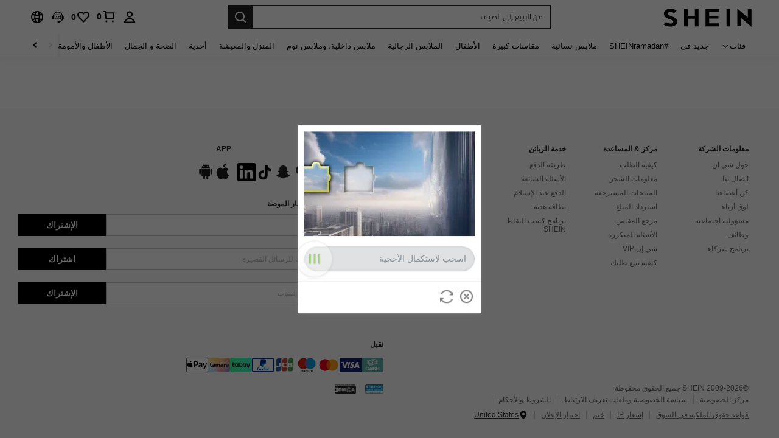

--- FILE ---
content_type: text/javascript; charset=utf-8
request_url: https://ar.shein.com/devices/v3/profile/web?callback=smCB_1768443006070&organization=FPNyuLhAtVnAeldjikus&smdata=W7N7Uu94bq%2BVmrg%2BpkkKvFZgZI6vVFKHglHQkww4DBOakgRjwF2wErauvOaGbCm8hO8FPUOIWReq1mOJPHRB3BGY7%2BaBlc4beV4k0UDN%2FELFtILmq%2FEbuvDQeSEcqqvwtMhYnWsWYdMPIAJgiui1SwLWG4Pf7%2FH%2BculbN6U8R90ilLvIxnoDasMj6A8jtfqCRFwnDTQ9O9slsjC17D62VAMGtCauieKjg8tTDrkiiXbnB%2BYmRaCz73D0eKeaGD11Pgs2dth9LEKEBccnHaHE2rNowUYdTRcnjqkMW55ip%2Bv9gQDj6y4WN5950%2FvsPUg3sC9fpKbJ%2F7MYqfEwBaZjTy%2FiEZgqqOwQXLYwC8lFwb3d8gQ2SRfaUVaEjasxNBMoMkxFARPWSjtMy8rkflBKBOGEHeEY%2F1S8zxMoteb%2B0L06wdW4j%2BI4z9bqtdiTotrNuJnxvy3yYaZnF5En0eENxk%2BzyTCNp9D5VZMEQzWcZrEBY5lV3Z3zGfiLtuSB8BCbyLoOTZ%2FLJjlFT13HbqaLOhANv3CKCSQtA6DdVBaPIjeuF5jlijrQ47BKBmiOmce9hvkL2zUwLe4Lov0BeNfDvFDt%2B83YctAEUTXdD7SPUzNBhz58TsGawF7vRFQkuBtMm7ZDkAyeLys32fjLof9m%2FsK65AWVmRUc%2Fe25ZGSBsYpfMTQHAOg2r%2B7Yx7ikm9jj%2FnK%2BRpcORGkEXU%2BZ%2B0IuNgBnokWu1eTdE%2BYNhaYePJYkz8mSWmJ06j5MJzIMyA60HlM3rpkrJR1D%2Bn%2BRiopkhHoronPrRfZTiI6ACn3zf3QhGHQtkPrW0qkAuLp7nIyWxayKWm6Fri6yJeunKsJ0jasgmBvFAIk94az%2FROChWb4gFD8Rqhpl4s29UZYSZXb1lBioqkVBYB2Gu%2B0w%2Bgd%2BJ8LdEk%2FU4WtmmLkeo06z%2FyacsvcdIZzIU%2FUmu1Z2JwUUIekLit3OyWF5j0yJJhMRrSJ2uvu5RmSw21dtjKXfd9dCb2xL5cp7k5Hn17zmIG%2F3c8HeYtoZMiMv19zTTpZb%2BPLl1KbciM8U2nMiZ3j%2F5cfE64FOkFkR7UhmLYznwSeENT1%2BeHfGKmEGWvhT%2BpmhvUjgeH0FeGzDD4xZXnucQ01VfOdwCrh%2BaEJ6of2d3zEwmKXfi%2BErgu3J0Wm2BI8mRGl1ept0%2FxxBvt%2Ft2BjENYIncf31vf4auhaIMpXLjE55qHuVPy4KFKorPsLbo8ImC19kyS11zSBexM59W%2FUV1JUiyiqGiEsgIqJ9W7OM5n97QQMhMWE0I1joKW8cnFWhYcn71hVrihROwGSibAHXAoccdmsM6ZZXSqOFq2LH5TyIUXJjifRneKyLe45HRz%2F0vxMOXDrv3jDWmYfNrP2FqCLSQh%2BBaeRgjefBAkNXuC2YxWy0MLvzQx4E%3D1487577677129&os=web&version=2.0.0
body_size: -417
content:
window['smCB_1768443006070'] && smCB_1768443006070({"code":1100,"detail":{"len":"12","sign":"kqnHTg5SnnBnnV8ta/7z7A==","timestamp":"1487582755342"},"requestId":"5a00b7235066845cfdd711bceccff7db"})